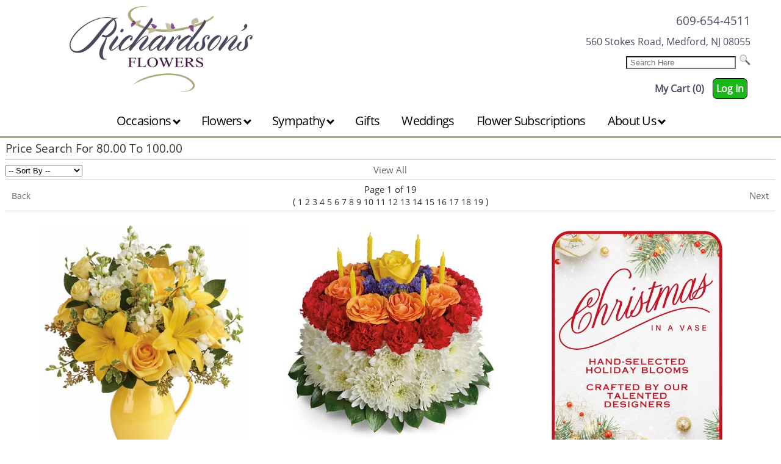

--- FILE ---
content_type: text/html; charset=UTF-8
request_url: https://www.richardsonsflowers.com/80TO100?page=1&orderby=weight&viewmethod=Limited
body_size: 32796
content:
<!DOCTYPE HTML>
<html lang="en">
<head>
<!-- TemplateBeginEditable name="doctitle" -->
<!-- TemplateEndEditable -->
<meta http-equiv="Content-Type" content="text/html; charset=iso-8859-1">
<meta http-equiv="X-UA-Compatible" content="IE=edge,chrome=1">
<link rel="canonical" href="https://www.richardsonsflowers.com/80TO100">
<title>Richardson's Flowers in Medford, NJ - Local Florist and Flower Delivery in Medford, NJ</title>
<meta name="Description" content="Order flowers online with same-day delivery from Richardson's Flowers. Fresh flowers and hand delivered right to your door in the Medford, New Jersey area.">
<meta name="keywords" content="Richardson's Flowers, Medford Flower Delivery, Medford area flower shop, florist in Medford, Sympathy Flowers medford nj">
<script>
//console.log('Sun Jan 18 19:00:00 UTC 2026');
var preCountDown = '';
var postCountDown = '';
var countDownDate = new Date('Sun Jan 18 19:00:00 UTC 2026').getTime();
var tmpDate = new Date().toUTCString();
var currentTime = new Date(tmpDate).getTime();
//console.log('Cutoff:       ' + countDownDate);
//console.log('Current Time: ' + currentTime);

var cutoff = setInterval(function()
{
	cutofftimer();
}, 60000);

function cutofftimer()
{
	// get current time
	var currentTime = new Date().getTime();

	var distance = countDownDate - currentTime;
	//console.log("Current Time: " + currentTime);
	//console.log("Cut Off:      " + countDownDate);
	//console.log("Time Left:    " + distance);

	var days = Math.floor(distance / (1000 * 60 * 60 * 24));
	var hours = Math.floor((distance % (1000 * 60 * 60 * 24)) / (1000 * 60 * 60));
	var minutes = Math.floor((distance % (1000 * 60 * 60)) / (1000 * 60));
	var seconds = Math.floor((distance % (1000 * 60)) / 1000);

	if(document.getElementById("cutoffcountdown"))
	{
		// If the count down is finished, write some text
		if (distance < 0)
		{
			clearInterval(cutoff);
			document.getElementById("cutoffcountdown").innerHTML = "";
		}
		else
		{
			document.getElementById("cutoffcountdown").innerHTML = preCountDown + hours + " hour(s) and " + minutes + " minute(s) " + postCountDown;
		}
	}
}
</script>



<!-- TemplateBeginEditable name="head" -->
<!-- TemplateEndEditable -->
<link rel="shortcut icon" href="/favicon.ico" type="image/x-icon">
<link rel="icon" href="/favicon.ico" type="image/x-icon">
<link rel="stylesheet" type="text/css" href="/INVOICE.css">
<link rel="stylesheet" media="(max-width: 650px)" href="/INVOICE-mobile.css">
<link rel="stylesheet" type="text/css" href="/maincss.css?v=1.6">
<!--<link rel="stylesheet" media="(max-width: 1180px)" href="/tabletcss.css">-->  
<link rel="stylesheet" media="(max-width: 640px)" href="/mobilecss.css?v=1.6">
<meta http-equiv="Cache-Control" content="no-cache, no-store, must-revalidate">
<meta http-equiv="Pragma" content="no-cache">
<meta http-equiv="Expires" content="0">
<meta name="viewport" content="width=device-width,initial-scale=1,maximum-scale=2">
<!-- Begin Google Tracking Code -->
<script>
  (function(i,s,o,g,r,a,m){i['GoogleAnalyticsObject']=r;i[r]=i[r]||function(){
  (i[r].q=i[r].q||[]).push(arguments)},i[r].l=1*new Date();a=s.createElement(o),
  m=s.getElementsByTagName(o)[0];a.async=1;a.src=g;m.parentNode.insertBefore(a,m)
  })(window,document,'script','//www.google-analytics.com/analytics.js','ga');

  ga('create', 'UA-24513286-1', 'auto', {'allowLinker': true});
  ga('require', 'linker');
  ga('linker:autoLink', ['www.richardsonsflowers.com'] );
  ga('send', 'pageview');
</script>
<!-- TemplateBeginEditable name="ImgPop" -->
<!-- TemplateEndEditable -->
<!-- Global site tag (gtag.js) - Google Analytics -->
<script async src="https://www.googletagmanager.com/gtag/js?id=UA-24513286-1"></script>
<script>
window.dataLayer = window.dataLayer || [];
function gtag(){dataLayer.push(arguments);}
gtag('js', new Date());

gtag('config', 'UA-24513286-1');
</script>
<!-- HitsLink.com tracking script -->
<script type="text/javascript" id="wa_u" defer></script>
<script type="text/javascript" async>//<![CDATA[
var wa_pageName=location.pathname;    // customize the page name here;
wa_account="CFCDCCC8C9CFCFCED2AD969C979E8D9B8C9091"; wa_location=27;
wa_MultivariateKey = '';    //  Set this variable to perform multivariate testing
var wa_c=new RegExp('__wa_v=([^;]+)').exec(document.cookie),wa_tz=new Date(),
wa_rf=document.referrer,wa_sr=location.search,wa_hp='http'+(location.protocol=='https:'?'s':'');
if(top!==self){wa_rf=top.document.referrer;wa_sr=top.location.search}
if(wa_c!=null){wa_c=wa_c[1]}else{wa_c=wa_tz.getTime();
document.cookie='__wa_v='+wa_c+';path=/;expires=1/1/'+(wa_tz.getUTCFullYear()+2);}wa_img=new Image();
wa_img.src=wa_hp+'://counter.hitslink.com/statistics.asp?v=1&s=27&eacct='+wa_account+'&an='+
escape(navigator.appName)+'&sr='+escape(wa_sr)+'&rf='+escape(wa_rf)+'&mvk='+escape(wa_MultivariateKey)+
'&sl='+escape(navigator.systemLanguage)+'&l='+escape(navigator.language)+
'&pf='+escape(navigator.platform)+'&pg='+escape(wa_pageName)+'&cd='+screen.colorDepth+'&rs='+escape(screen.width+
' x '+screen.height)+'&je='+navigator.javaEnabled()+'&c='+wa_c+'&tks='+wa_tz.getTime()
;document.getElementById('wa_u').src=wa_hp+'://counter.hitslink.com/track.js';//]]>
</script>

</head>
<body OnLoad="loadtracker()">

<span id="thirdparty">
</span>

<nav role="navigation" class="mobile_nav">
		  <span class="mobile_menu_phone">&#9742; <a href="tel:609-654-4511">609-654-4511</a></span>
            <div id="mobile_menuToggle">
			
              <input type="checkbox" aria-label="menu">
                <span class="burger"></span>
                <span class="burger"></span>
                <span class="burger"></span>
				
            <ul id="mobile_menu">
			<h1>Occasions</h1>
			<ul class="mobile_menu_sect">
               
            
              <li><a href="https://www.richardsonsflowers.com/Valentines"><span>Valentine's Day</span></a></li>   
                
              <li><a href="https://www.richardsonsflowers.com/Anniversary"><span>Anniversary</span></a></li>     
<li><a href="https://www.richardsonsflowers.com/Birthday"><span>Birthday</span></a></li>
<li><a href="https://www.richardsonsflowers.com/Getwell"><span>Get Well</span></a></li>
<li><a href="https://www.richardsonsflowers.com/Everyday"><span>Everyday Bouquets</span></a></li>
<li><a href="https://www.richardsonsflowers.com/Newbaby"><span>New Baby</span></a></li>
<li><a href="https://www.richardsonsflowers.com/Congratulations"><span>Congratulations</span></a></li>
<li><a href="https://www.richardsonsflowers.com/Thanks"><span>Thank You</span></a></li>
<li><a href="https://www.richardsonsflowers.com/CorsageBout"><span>Corsages &amp; Boutonnieres</span></a></li> 
			  </ul>
			 <h1>Flowers</h1>
			 <ul class="mobile_menu_sect">
              <li><a href="https://www.richardsonsflowers.com/Winter"><span>Winter Flowers</span></a></li>       
<li><a href="https://www.richardsonsflowers.com/Bestsellers"><span>Best Sellers</span></a></li>       
<li><a href="https://www.richardsonsflowers.com/Exquisite"><span>Exquisite</span></a></li>  <li><a href="https://www.richardsonsflowers.com/Roses"><span>Roses</span></a></li>
<li><a href="https://www.richardsonsflowers.com/Tropical"><span>Tropical</span></a></li>
<li><a href="https://www.richardsonsflowers.com/Plants"><span>Plants</span></a></li>
<li><a href="https://www.richardsonsflowers.com/GourmetBaskets"><span>Fruit &amp; Gourmet Baskets</span></a></li>
			  </ul>
			  <h1>Sympathy</h1>
			  <ul class="mobile_menu_sect">
              <li><a href="https://www.richardsonsflowers.com/Sympservice"><span>Flowers for the Service</span></a></li>      
<li><a href="https://www.richardsonsflowers.com/CasketSprays"><span>Casket Sprays</span></a></li>
<li><a href="https://www.richardsonsflowers.com/SympCollection"><span>Shop by Collection</span></a></li>
<li><a href="https://www.richardsonsflowers.com/Sympmemorial"><span>Urn &amp; Memorial Tributes</span></a></li>
<li><a href="https://www.richardsonsflowers.com/StandingSprays"><span>Standing Sprays &amp; Wreaths</span></a></li>
<li><a href="https://www.richardsonsflowers.com/Symphome"><span>Flowers for the Home</span></a></li>  
			  </ul>
			  
			  <h1><a href="https://www.richardsonsflowers.com/Gifts">Gifts</a></h1>
			  <h1><a href="https://richardsonsflowers.flowerlookbook.com/" target="_blank">Weddings</a></h1>
			  <h1><a href="https://www.richardsonsflowers.com/FlowerSubscription">Flower Subscriptions</a></h1>
			  
			  <h1>About Us</h1>
			  <ul class="mobile_menu_sect">
              <li><a href="https://www.richardsonsflowers.com/flower_cart_rentals.htm"><span>Flower Cart<br></span></a></li>          
      	  <li><a href="https://www.richardsonsflowers.com/about.htm"><span>About Us<br></span></a></li>
		  <li><a href="https://www.richardsonsflowers.com/delivery.htm"><span>Delivery Info<br></span></a></li>
		  <li><a href="https://www.richardsonsflowers.com/locations.htm"><span>Location &amp; Hours<br></span></a></li>
		  <li><a href="https://www.richardsonsflowers.com/service.htm"><span>Customer Service<br></span></a></li> 
		  <li><a href="https://www.richardsonsflowers.com/aboutflowers.htm"><span>Care &amp; Handling<br></span></a></li>
			  </ul>
            </ul>
			
			
           </div>
</nav>

<div align="center">


<header id="site_header">
<div id="logo">
<a href="https://www.richardsonsflowers.com/"><img src="/gifs/richardsons-flowers.jpg" alt="Richardson's Flowers, your florist in Medford, NJ" border="0"></a>
</div>
<div id="top_right_content">
	<div class="phone"><a href="tel:609-654-4511">609-654-4511</a></div>
<div class="address">
560 Stokes Road, Medford, NJ 08055
	</div>


<div id="search">
<form name="form1" method="get" action="/search"> 
<input name="keywords" type="text" class="textInput" id="keywords" placeholder="Search Here" value="" size="20">
<input name="imageField" type="image" src="/gifs/search.png" border="0" style=" height:18px;margin-left:2px;" alt="Search Richardsons Flowers">
</form>
</div>
<div id="login_area">
<div class="Mycart">My Cart (0)</div>
<div class="Login"><form name="login" id="login" action="/cgi-bin/acctlogin-v1.cgi" method="get" onSubmit="if(document.login.m99tracker.value==''){ return false;}">
<input type="hidden" name="orig_page" value="/index.htm">
<input type="hidden" name="m99tracker" value="568364825">
<input type="hidden" name="secure_status" value="on">
<a href="javascript:{}" onclick="document.getElementById('login').submit(); return false;">Log In</a>
</form></div>

</div>
	</div>
	</header>
	

		<div id="menu_container">

<nav class="navbar">
<div class="DTdropdown">
    <button class="DTdropbtn">Occasions <arrow class="arrow down"></arrow>
    </button>
	
    <div class="DTdropdown-content">
      <div class="row">
	  <!--<div class="header">
        <h2>Mega Menu</h2>
      </div>-->
        <div class="MMcolumn">
          <h3>Occasions</h3>
		  <ul class="threecolumn">
<li><a href="https://www.richardsonsflowers.com/Valentines"><span>Valentine's Day</span></a></li>                
<li><a href="https://www.richardsonsflowers.com/Anniversary"><span>Anniversary</span></a></li>     
<li><a href="https://www.richardsonsflowers.com/Birthday"><span>Birthday</span></a></li>
<li><a href="https://www.richardsonsflowers.com/Getwell"><span>Get Well</span></a></li>
<li><a href="https://www.richardsonsflowers.com/Everyday"><span>Everyday Bouquets</span></a></li>
<li><a href="https://www.richardsonsflowers.com/Newbaby"><span>New Baby</span></a></li>
<li><a href="https://www.richardsonsflowers.com/Congratulations"><span>Congratulations</span></a></li>
<li><a href="https://www.richardsonsflowers.com/Thanks"><span>Thank You</span></a></li>
<li><a href="https://www.richardsonsflowers.com/CorsageBout"><span>Corsages &amp; Boutonnieres</span></a></li>  

		  </ul>
        </div>
      </div>
    </div>
  </div>
  
  <div class="DTdropdown">
    <button class="DTdropbtn">Flowers <arrow class="arrow down"></arrow>
    </button>
	
    <div class="DTdropdown-content">
      <div class="row">
	  <!--<div class="header">
        <h2>Mega Menu</h2>
      </div>-->
        <div class="MMcolumn">
          <h3>Flowers</h3>
		  <ul class="threecolumn">
<li><a href="https://www.richardsonsflowers.com/Winter"><span>Winter Flowers</span></a></li> <li><a href="https://www.richardsonsflowers.com/Bestsellers"><span>Best Sellers</span></a></li>       
<li><a href="https://www.richardsonsflowers.com/Exquisite"><span>Exquisite</span></a></li>  <li><a href="https://www.richardsonsflowers.com/Roses"><span>Roses</span></a></li>
<li><a href="https://www.richardsonsflowers.com/Tropical"><span>Tropical</span></a></li>
<li><a href="https://www.richardsonsflowers.com/Plants"><span>Plants</span></a></li>
<li><a href="https://www.richardsonsflowers.com/GourmetBaskets"><span>Fruit &amp; Gourmet Baskets</span></a></li>

		  </ul>
        </div>
      </div>
    </div>
  </div>
  
  <div class="DTdropdown">
    <button class="DTdropbtn">Sympathy <arrow class="arrow down"></arrow>
    </button>
	
    <div class="DTdropdown-content">
      <div class="row">
	  <!--<div class="header">
        <h2>Mega Menu</h2>
      </div>-->
        <div class="MMcolumn">
          <h3>Sympathy Flowers</h3>
		  <ul class="threecolumn">
<li><a href="https://www.richardsonsflowers.com/Sympservice"><span>Flowers for the Service</span></a></li>      
<li><a href="https://www.richardsonsflowers.com/CasketSprays"><span>Casket Sprays</span></a></li>
<li><a href="https://www.richardsonsflowers.com/SympCollection"><span>Shop by Collection</span></a></li>
<li><a href="https://www.richardsonsflowers.com/Sympmemorial"><span>Urn &amp; Memorial Tributes</span></a></li>
<li><a href="https://www.richardsonsflowers.com/StandingSprays"><span>Standing Sprays &amp; Wreaths</span></a></li>
<li><a href="https://www.richardsonsflowers.com/Symphome"><span>Flowers for the Home</span></a></li>  

		  </ul>
        </div>
      </div>
    </div>
  </div>
  
  <div class="menuitem"><a href="https://www.richardsonsflowers.com/Gifts">Gifts</a></div>
  
  <div class="menuitem"><a href="https://richardsonsflowers.flowerlookbook.com/" target="_blank">Weddings</a></div>
  
  <div class="menuitem"><a href="https://www.richardsonsflowers.com/FlowerSubscription">Flower Subscriptions</a></div>
 
  

    <div class="DTdropdown">
    <button class="DTdropbtn">About Us <arrow class="arrow down"></arrow>
    </button>
    <div class="DTdropdown-content">
      <div class="row">
        <div class="MMcolumn">
          <h3>About Us &amp; Services</h3>
		  <ul class="threecolumn">
		  <li><a href="https://www.richardsonsflowers.com/flower_cart_rentals.htm"><span>Flower Cart<br></span></a></li>          
      	  <li><a href="https://www.richardsonsflowers.com/about.htm"><span>About Us<br></span></a></li>
		  <li><a href="https://www.richardsonsflowers.com/delivery.htm"><span>Delivery Info<br></span></a></li>
		  <li><a href="https://www.richardsonsflowers.com/locations.htm"><span>Location &amp; Hours<br></span></a></li>
		  <li><a href="https://www.richardsonsflowers.com/service.htm"><span>Customer Service<br></span></a></li> 
		  <li><a href="https://www.richardsonsflowers.com/aboutflowers.htm"><span>Care &amp; Handling<br></span></a></li>

		  </ul>
        </div>
      </div>
    </div>
  </div>
  
</nav>

</div>




<div id="cw_block">

<main id="centercontent-bgarea">
<div id="user_header">
<!-- This is dynamic top content -->

</div>
<!-- TemplateBeginEditable name="Center Content" --><script language="JavaScript">
function updateCompare(s)
{
	var compareproducts="";
	var tmpcompareproducts="";
	if(document.cookie != "")
	{
		var thesecookies=document.cookie.split("; ");
		for(var i=0;i<thesecookies.length;i++)
        	{
                	if(thesecookies[i].split("=")[0] == 'm99compare')
			{
				compareproducts=thesecookies[i].split("=")[1];
			}
		}
	}
	var cs=compareproducts.indexOf(s)
	if(cs != -1)
	{
		if(cs==0)
		{
			tmpcompareproducts=compareproducts.substring(cs+s.length+1);
		}
		else
		{
			tmpcompareproducts=compareproducts.substring(0,cs-1)+compareproducts.substring(cs+s.length);
		}
	}
	else
	{
		if(compareproducts=="")
		{
			tmpcompareproducts=s;
		}
		else
		{
			tmpcompareproducts=compareproducts+","+s;
		}		
	}
	document.cookie="m99compare="+tmpcompareproducts+";path=/";
}
</script>
<table width="100%">
<tr>
<td align="left" class="cat_headertxt">
Price Search For 80.00 To 100.00
</td></tr>
<tr height="1">
<td colspan="3" valign="middle" class="line_separator"></td>
</tr>
</table>
<SCRIPT language="JavaScript">
<!-- Hide the script from old browsers --
 function surfto(form) {
        var myindex=form.select1.selectedIndex
        if (form.select1.options[myindex].value != "0") {
         location=form.select1.options[myindex].value;}
}
//-->
</SCRIPT>
<table width="100%">
<tr>
<td width="33%" align="left" valign="middle" class="cat_sortmenu">
<form method="post">
<select name="select1" onChange="surfto(this.form)" size="1">
<option value="" selected>-- Sort By --</option>
<option value="/80TO100?orderby=name&viewmethod=Limited">Name</option>
<option value="/80TO100?orderby=pricelowhigh&viewmethod=Limited">Price (low to high)</option>
<option value="/80TO100?orderby=pricehighlow&viewmethod=Limited">Price (high to low)</option>
</select>
</form>
</td>
<td width="33%" align="center" valign="middle">
<a class="cat_viewall" href="/80TO100?orderby=weight&viewmethod=All">View All</a>
</td>
<td width="33%" align="right" valign="middle"></td></tr>
<tr height="1">
<td colspan="3" valign="middle" class="line_separator"></td>
</tr>
</table>
<table width="100%">
<tr>
<td align="left" width="33%" class="content_txt">
<a class="cat_backbtn" href="javascript:history.go(-1)">Back</a>
</td>
<td align="center" width="34%" class="cat_pgnumbertxt">Page 1 of 19<br>( 
<a class="cat_pgnumber" href="/80TO100?page=1&orderby=weight&viewmethod=Limited">1</a> 
<a class="cat_pgnumber" href="/80TO100?page=2&orderby=weight&viewmethod=Limited">2</a> 
<a class="cat_pgnumber" href="/80TO100?page=3&orderby=weight&viewmethod=Limited">3</a> 
<a class="cat_pgnumber" href="/80TO100?page=4&orderby=weight&viewmethod=Limited">4</a> 
<a class="cat_pgnumber" href="/80TO100?page=5&orderby=weight&viewmethod=Limited">5</a> 
<a class="cat_pgnumber" href="/80TO100?page=6&orderby=weight&viewmethod=Limited">6</a> 
<a class="cat_pgnumber" href="/80TO100?page=7&orderby=weight&viewmethod=Limited">7</a> 
<a class="cat_pgnumber" href="/80TO100?page=8&orderby=weight&viewmethod=Limited">8</a> 
<a class="cat_pgnumber" href="/80TO100?page=9&orderby=weight&viewmethod=Limited">9</a> 
<a class="cat_pgnumber" href="/80TO100?page=10&orderby=weight&viewmethod=Limited">10</a> 
<a class="cat_pgnumber" href="/80TO100?page=11&orderby=weight&viewmethod=Limited">11</a> 
<a class="cat_pgnumber" href="/80TO100?page=12&orderby=weight&viewmethod=Limited">12</a> 
<a class="cat_pgnumber" href="/80TO100?page=13&orderby=weight&viewmethod=Limited">13</a> 
<a class="cat_pgnumber" href="/80TO100?page=14&orderby=weight&viewmethod=Limited">14</a> 
<a class="cat_pgnumber" href="/80TO100?page=15&orderby=weight&viewmethod=Limited">15</a> 
<a class="cat_pgnumber" href="/80TO100?page=16&orderby=weight&viewmethod=Limited">16</a> 
<a class="cat_pgnumber" href="/80TO100?page=17&orderby=weight&viewmethod=Limited">17</a> 
<a class="cat_pgnumber" href="/80TO100?page=18&orderby=weight&viewmethod=Limited">18</a> 
<a class="cat_pgnumber" href="/80TO100?page=19&orderby=weight&viewmethod=Limited">19</a> 
)</td>
<td align="right" width="33%"><a class="cat_nextbtn" href="/80TO100?page=2&orderby=weight&viewmethod=Limited">Next</a></td>
</tr><tr height="1"><td colspan="3" valign="middle" class="line_separator"></td></tr></table>
<div class="catbody">
<tr>
<div class="cat_item">
<a href="https://www.richardsonsflowers.com/cgi-bin/richardsonsitem-dba.cgi/T601-1#body"><img id="catimage" src="/images/telsg10/T601-1^1xg.jpg" title="Sunny Outlook Bouquet from Richardson's Flowers in Medford, NJ" alt="Sunny Outlook Bouquet from Richardson's Flowers in Medford, NJ" border="0"></a><br>
<span class="cat_productname">Sunny Outlook Bouquet</span><br>
<span class="cat_fromprice">From  $100.00<br>
</span>
<a href="https://www.richardsonsflowers.com/cgi-bin/richardsonsitem-dba.cgi/T601-1#body"><img src="/gifs/more-info.png" border="0" alt="Click here for more information"></a><br>
</div>
<div class="cat_item">
<a href="https://www.richardsonsflowers.com/cgi-bin/richardsonsitem-dba.cgi/TBC06-1#body"><img id="catimage" src="/images/telsg10/TBC06-1^1xg.jpg" title="Your Wish Is Granted Birthday Cake Bouquet from Richardson's Flowers in Medford, NJ" alt="Your Wish Is Granted Birthday Cake Bouquet from Richardson's Flowers in Medford, NJ" border="0"></a><br>
<img src="/gifs/localdeliveryonly.gif" border="0"><br>
<span class="cat_productname">Your Wish Is Granted Birthday Cake Bouquet</span><br>
<span class="cat_fromprice">From  $80.00<br>
</span>
<a href="https://www.richardsonsflowers.com/cgi-bin/richardsonsitem-dba.cgi/TBC06-1#body"><img src="/gifs/more-info.png" border="0" alt="Click here for more information"></a><br>
</div>
<div class="cat_item">
<a href="https://www.richardsonsflowers.com/cgi-bin/richardsonsitem-dba.cgi/FCB-60#body"><img id="catimage" src="/images/flowerclique/FCB-60xg.jpg" title="Designer's Choice Christmas in a Vase from Richardson's Flowers in Medford, NJ" alt="Designer's Choice Christmas in a Vase from Richardson's Flowers in Medford, NJ" border="0"></a><br>
<span class="cat_productname">Designer's Choice Christmas in a Vase</span><br>
<span class="cat_fromprice">From  $75.00<br>
</span>
<a href="https://www.richardsonsflowers.com/cgi-bin/richardsonsitem-dba.cgi/FCB-60#body"><img src="/gifs/more-info.png" border="0" alt="Click here for more information"></a><br>
</div>
<div class="cat_item">
<a href="https://www.richardsonsflowers.com/cgi-bin/richardsonsitem-dba.cgi/FCWH-02#body"><img id="catimage" src="/images/flowerclique/FCWH-02xg.jpg" title="Alpine Mood from Richardson's Flowers in Medford, NJ" alt="Alpine Mood from Richardson's Flowers in Medford, NJ" border="0"></a><br>
<span class="cat_productname">Alpine Mood</span><br>
<span class="cat_fromprice">From  $85.00<br>
</span>
<a href="https://www.richardsonsflowers.com/cgi-bin/richardsonsitem-dba.cgi/FCWH-02#body"><img src="/gifs/more-info.png" border="0" alt="Click here for more information"></a><br>
</div>
<div class="cat_item">
<a href="https://www.richardsonsflowers.com/cgi-bin/richardsonsitem-dba.cgi/FCTLX25-03#body"><img id="catimage" src="/images/FCTLX25-03-Scarlet-Flight-Pitcherxg.jpg" title="Scarlet Flight Pitcher from Richardson's Flowers in Medford, NJ" alt="Scarlet Flight Pitcher from Richardson's Flowers in Medford, NJ" border="0"></a><br>
<span class="cat_productname">Scarlet Flight Pitcher</span><br>
<span class="cat_fromprice">From  $90.00<br>
</span>
<a href="https://www.richardsonsflowers.com/cgi-bin/richardsonsitem-dba.cgi/FCTLX25-03#body"><img src="/gifs/more-info.png" border="0" alt="Click here for more information"></a><br>
</div>
<div class="cat_item">
<a href="https://www.richardsonsflowers.com/cgi-bin/richardsonsitem-dba.cgi/FCW-42#body"><img id="catimage" src="/images/flowerclique/FCW-42xg.jpg" title="Snow-Kissed Vibe from Richardson's Flowers in Medford, NJ" alt="Snow-Kissed Vibe from Richardson's Flowers in Medford, NJ" border="0"></a><br>
<span class="cat_productname">Snow-Kissed Vibe</span><br>
<span class="cat_fromprice">From  $70.00<br>
</span>
<a href="https://www.richardsonsflowers.com/cgi-bin/richardsonsitem-dba.cgi/FCW-42#body"><img src="/gifs/more-info.png" border="0" alt="Click here for more information"></a><br>
</div>
<div class="cat_item">
<a href="https://www.richardsonsflowers.com/cgi-bin/richardsonsitem-dba.cgi/FCTLX25-06#body"><img id="catimage" src="/images/FCTLX25-06-Glittered-Magical-Wishxg.jpg" title="Glittered Magical Wish from Richardson's Flowers in Medford, NJ" alt="Glittered Magical Wish from Richardson's Flowers in Medford, NJ" border="0"></a><br>
<span class="cat_productname">Glittered Magical Wish</span><br>
<span class="cat_fromprice">From  $90.00<br>
</span>
<a href="https://www.richardsonsflowers.com/cgi-bin/richardsonsitem-dba.cgi/FCTLX25-06#body"><img src="/gifs/more-info.png" border="0" alt="Click here for more information"></a><br>
</div>
<div class="cat_item">
<a href="https://www.richardsonsflowers.com/cgi-bin/richardsonsitem-dba.cgi/FCW-36#body"><img id="catimage" src="/images/flowerclique/FCW-36xg.jpg" title="Woodland Cardinal Cheer from Richardson's Flowers in Medford, NJ" alt="Woodland Cardinal Cheer from Richardson's Flowers in Medford, NJ" border="0"></a><br>
<span class="cat_productname">Woodland Cardinal Cheer</span><br>
<span class="cat_fromprice">From  $90.00<br>
</span>
<a href="https://www.richardsonsflowers.com/cgi-bin/richardsonsitem-dba.cgi/FCW-36#body"><img src="/gifs/more-info.png" border="0" alt="Click here for more information"></a><br>
</div>
<div class="cat_item">
<a href="https://www.richardsonsflowers.com/cgi-bin/richardsonsitem-dba.cgi/FCWG-20#body"><img id="catimage" src="/images/flowerclique/FCWG-20xg.jpg" title="Frosted Swan Elegance from Richardson's Flowers in Medford, NJ" alt="Frosted Swan Elegance from Richardson's Flowers in Medford, NJ" border="0"></a><br>
<span class="cat_productname">Frosted Swan Elegance</span><br>
<span class="cat_fromprice">From  $75.00<br>
</span>
<a href="https://www.richardsonsflowers.com/cgi-bin/richardsonsitem-dba.cgi/FCWG-20#body"><img src="/gifs/more-info.png" border="0" alt="Click here for more information"></a><br>
</div>
<div class="line_separator"></div></div>
<table width="100%">
<tr>
<td align="left" width="33%" class="content_txt">
<a class="cat_backbtn" href="javascript:history.go(-1)">Back</a>
</td>
<td align="center" width="34%" class="cat_pgnumbertxt">Page 1 of 19<br>( 
<a class="cat_pgnumber" href="/80TO100?page=1&orderby=weight&viewmethod=Limited">1</a> 
<a class="cat_pgnumber" href="/80TO100?page=2&orderby=weight&viewmethod=Limited">2</a> 
<a class="cat_pgnumber" href="/80TO100?page=3&orderby=weight&viewmethod=Limited">3</a> 
<a class="cat_pgnumber" href="/80TO100?page=4&orderby=weight&viewmethod=Limited">4</a> 
<a class="cat_pgnumber" href="/80TO100?page=5&orderby=weight&viewmethod=Limited">5</a> 
<a class="cat_pgnumber" href="/80TO100?page=6&orderby=weight&viewmethod=Limited">6</a> 
<a class="cat_pgnumber" href="/80TO100?page=7&orderby=weight&viewmethod=Limited">7</a> 
<a class="cat_pgnumber" href="/80TO100?page=8&orderby=weight&viewmethod=Limited">8</a> 
<a class="cat_pgnumber" href="/80TO100?page=9&orderby=weight&viewmethod=Limited">9</a> 
<a class="cat_pgnumber" href="/80TO100?page=10&orderby=weight&viewmethod=Limited">10</a> 
<a class="cat_pgnumber" href="/80TO100?page=11&orderby=weight&viewmethod=Limited">11</a> 
<a class="cat_pgnumber" href="/80TO100?page=12&orderby=weight&viewmethod=Limited">12</a> 
<a class="cat_pgnumber" href="/80TO100?page=13&orderby=weight&viewmethod=Limited">13</a> 
<a class="cat_pgnumber" href="/80TO100?page=14&orderby=weight&viewmethod=Limited">14</a> 
<a class="cat_pgnumber" href="/80TO100?page=15&orderby=weight&viewmethod=Limited">15</a> 
<a class="cat_pgnumber" href="/80TO100?page=16&orderby=weight&viewmethod=Limited">16</a> 
<a class="cat_pgnumber" href="/80TO100?page=17&orderby=weight&viewmethod=Limited">17</a> 
<a class="cat_pgnumber" href="/80TO100?page=18&orderby=weight&viewmethod=Limited">18</a> 
<a class="cat_pgnumber" href="/80TO100?page=19&orderby=weight&viewmethod=Limited">19</a> 
)</td>
<td align="right" width="33%"><a class="cat_nextbtn" href="/80TO100?page=2&orderby=weight&viewmethod=Limited">Next</a></td>
</tr><tr height="1"><td colspan="3" valign="middle" class="line_separator"></td></tr></table>
<SCRIPT language="JavaScript">
<!-- Hide the script from old browsers --
 function surfto(form) {
        var myindex=form.select1.selectedIndex
        if (form.select1.options[myindex].value != "0") {
         location=form.select1.options[myindex].value;}
}
//-->
</SCRIPT>
<table width="100%">
<tr>
<td width="33%" align="left" valign="middle" class="cat_sortmenu">
<form method="post">
<select name="select1" onChange="surfto(this.form)" size="1">
<option value="" selected>-- Sort By --</option>
<option value="/80TO100?orderby=name&viewmethod=Limited">Name</option>
<option value="/80TO100?orderby=pricelowhigh&viewmethod=Limited">Price (low to high)</option>
<option value="/80TO100?orderby=pricehighlow&viewmethod=Limited">Price (high to low)</option>
</select>
</form>
</td>
<td width="33%" align="center" valign="middle">
<a class="cat_viewall" href="/80TO100?orderby=weight&viewmethod=All">View All</a>
</td>
<td width="33%" align="right" valign="middle"></td></tr>
<tr height="1">
<td colspan="3" valign="middle" class="line_separator"></td>
</tr>
</table>

<!-- TemplateEndEditable -->
<div id="user_footer">
<!-- This is dynamic bottom content -->

</div>
</main>
</div>


<!--<div id="social_bar"> <a href="http://www.facebook.com" target="_blank"><img src="/gifs/facebook.png" alt="Like Richardson's Flowers on Facebook" width="48" height="48" border="0"></a>
</div> -->
<footer id="footer">
	<div id="footer_main">
<div id="footer_block1">
            <span class="footer_txt">
            <a href="https://www.richardsonsflowers.com/index.htm" class="footer_txt">Home</a><br>
            <a href="https://www.richardsonsflowers.com/service.htm" class="footer_txt">Customer Service</a><br>
            <a href="https://www.richardsonsflowers.com/aboutflowers.htm" class="footer_txt">Care &amp; Handling</a><br>
            <a href="https://www.richardsonsflowers.com/about.htm" class="footer_txt">About Us</a><br>
            <a href="https://www.richardsonsflowers.com/delivery.htm" class="footer_txt">Areas Served</a><br>
            <a href="https://www.richardsonsflowers.com/locations.htm" class="footer_txt">Location &amp; Hours</a>
</span>
</div>
       	<div id="footer_block2">
       	<span class="footer_txt"><strong>Richardson's Flowers<br>
       	</strong>       	560 Stokes Rd.<br> Medford, NJ 08055<br>
<br>
<a href="tel:609-654-4511">609-654-4511</a>
		</span><br><br>
	
	<a href="https://www.facebook.com/richardsonsflowers" target="_blank"><img src="https://www.richardsonsflowers.com/gifs/facebook.webp" alt="Follow Richardson Flowers Facebook" width="50px" height="50px"></a>
	
	<a href="https://www.instagram.com/richardsonsflorist/" target="_blank"><img src="https://www.richardsonsflowers.com/gifs/instagram.webp" alt="Follow Richardsons Flowers on Instagram" width="50px" height="50px"></a>

		
</div>
    <div id="footer_block3">
<span class="sauce_txt"><strong>Richardson's Flowers... delivering fresh flowers and gifts for all life's occasions in Medford, New Jersey and the surrounding area.<br>

</strong>
Understanding the unique role our products inhabit, Richardson's Flowers is committed to carrying only the freshest and highest quality flowers. Our floral designers have a wealth of creativity along with a meticulous eye for detail, crafting arrangements that are bold and beautiful. Beyond the quality of our product, we bring a high level of expertise and empathy to our customer service during each step of the sales process.
<br>
<br>
We are your local, full service Medford area florist and take pride in providing our customers with quality flowers, artfully 
designed arrangements and gifts for all occasions.  If you want birthday flowers or anniversary flowers delivered, to celebrate a holiday with flowers, or to offer your condolences with sympathy flowers, we guarantee satisfaction and 
timely delivery to local residence, business, hospital and funeral home locations throughout the Medford area. </span>
<p class="sauce_txt">We invite you to browse the Richardson's Flowers website for your perfect arrangement or call to speak to an in-house floral design expert today!&nbsp;</p>
</div>
  </div> 


</footer>
<div align="center" class="m99link"><a href="https://www.media99.com" target="_blank" class="m99link" title="Florist Ecommerce Website, Design, and Hosting by Media99">
Florist Ecommerce Websites by Media99<br>
 <img src="https://www.media99.com/designs/gifs/m99-logosm.jpg" alt="Florist Websites, Point of Sale Integration, and more by Media99"></a></div>


</div>
</body>
</html>

